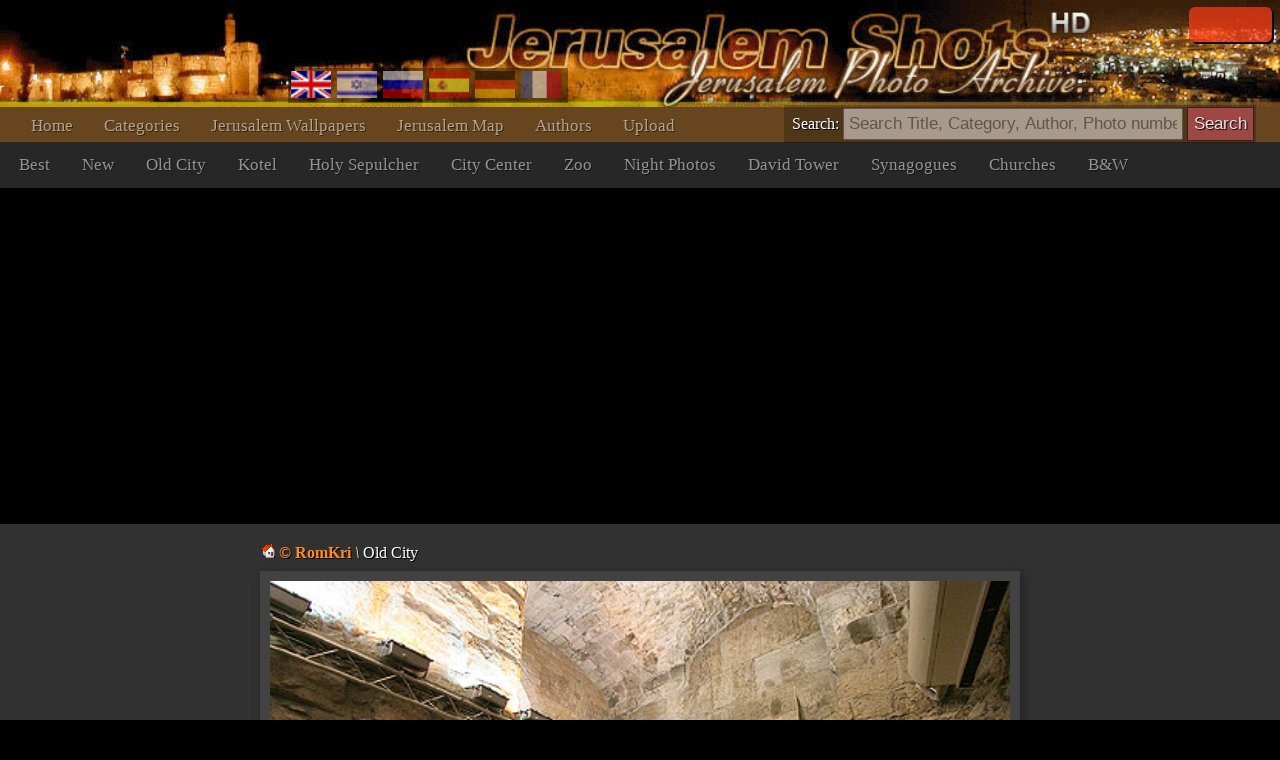

--- FILE ---
content_type: text/html; charset=UTF-8
request_url: https://www.jerusalemshots.com/Jerusalem-1en-6349.html
body_size: 3930
content:
<html dir=ltr>
<head>
<TITLE>Jerusalem Photographer :: RomKri :: Old City</TITLE>
<meta name="pinterest" content="nopin" />
<meta http-equiv="description" name="description" content="JerusalemShots - The largest archive of Jerusalem Photos - 17 thousands quality photographs of the Holy City">
<meta http-equiv="Content-Type" content="text/html; charset=utf-8">
<meta http-equiv="Content-Language" content="en">
<meta name="apple-mobile-web-app-capable" content="yes" />
<meta name="apple-mobile-web-app-status-bar-style" content="black" />
<meta name="viewport" content="width=device-width, initial-scale=1.0">
<meta name="robots" content="INDEX,FOLLOW">
<meta property="og:image" content="http://www.JerusalemShots.com/i/Night-Photos/Kotel-12.jpg" /><meta property="og:title" content="Old City"/>
<meta property="og:site_name" content="Jerusalem Photo Archive"/>
<link rel="canonical" href="http://www.JerusalemShots.com/Photo-en6349.html" /><link rel="shortcut icon" href="favicon.ico" >
<script src="js/jquery-1.9.1.min.js"></script><script src="js/jquery-ui-1.10.2.custom.min.js"></script>
<script>document.cookie ='res=' +  (window.screen.width>window.screen.height?window.screen.width:window.screen.height);
window.jshots={lang:'en'};
</script><script src="js/jerusalem.js"></script>
<LINK href="img/jerusalem.css" type="text/css" rel=STYLESHEET />
</head>
<body class="en"><div class="screen en" id=screen>
<script>if(window.document.width>=1280) $(".screen").addClass("hd");window.js = {mouse:0,lang:'en'};
function search_key_down(e){
if(e.keyCode==13){
var url = escape($("#search").val());
if(url.trim()=='') window.location.href='/'+window.jshots.lang;
else { 
url = url.replace(/\_/g,"+").replace(/\%u0/g,"_");
window.location.href='/'+window.jshots.lang+'-'+ url +'.html';
}}
}
function search_btn(){
var url = escape($("#search").val());
if(!url.trim()=='') { 
url = url.replace(/\_/g,"+").replace(/\%u0/g,"_");
window.location.href='/'+window.jshots.lang+'-'+ url +'.html';
}}
</script>
<div class=header>
<div class=top >
<div class=abs><div class='login only'>
<div id="fb-root"></div>
<script> window.fbAsyncInit=function(){
FB.init({appId:'604190279606307',channelUrl :'//www.jerusalemshots.com/fb_login.php?check=login',status:true,cookie:true,xfbml:true});
FB.Event.subscribe('auth.authResponseChange', function(response) {
if (response.authResponse) {
$.get('fb_login.php?check=login&lang=en',function(ret){
$(".login").before("<a class='logout' href=fb_login.php?logout=yes&lang=en>X</a>");
$(".login").removeClass("only");$(".login").html(ret);});}});};
(function(d){
var js, id = 'facebook-jssdk', ref = d.getElementsByTagName('script')[0];
if (d.getElementById(id)) {return;}
js = d.createElement('script'); js.id = id; js.async = true;
js.src = "//connect.facebook.net/en_US/all.js";
ref.parentNode.insertBefore(js, ref);
}(document));
</script>
<fb:login-button show-faces="true" width="140" max-rows="1" size="small"></fb:login-button>
</div></div>
</div>
<div></div>
<div class=menu><div class=menu1><a href='http://www.jerusalemshots.com/en'>Home</a><a 
href='cats-en.html'>Categories</a><a 
href=wall_en.html>Jerusalem Wallpapers</a><a 
href=map_en.html>Jerusalem Map</a><a 
href=authors-en.html>Authors</a><a 
href='Upload-en.html'>Upload</a>
<span class=lang><a 
href='http://www.jerusalemshots.com/Jerusalem-1en-6349.html' title='Enlish' class=On><img src=img/en.gif></a><a
href='http://www.jerusalemshots.com/Jerusalem-1he-6349.html' title='Hebrew'><img src=img/he.gif></a><a
href='http://www.jerusalemshots.com/Jerusalem-1ru-6349.html' title='Russian'><img src=img/ru.gif></a><a
href='http://www.jerusalemshots.com/Jerusalem-1es-6349.html' title='Spanish'><img src=img/es.gif></a><a
href='http://www.jerusalemshots.com/Jerusalem-1de-6349.html' title='German'><img src=img/gr.gif></a><a
href='http://www.jerusalemshots.com/Jerusalem-1fr-6349.html' title='French'><img src=img/fr.gif></a></span>
</div>
<div class=menu2><a 
href='cat_en9.html'>Best</a><a 
href='cat_en8.html'>New</a><a 
href='cat_en66.html'>Old City</a><a 
href='cat_en57.html'>Kotel</a><a 
href='cat_en63.html'>Holy Sepulcher</a><a 
href='cat_en44.html'>City Center</a><a 
href='cat_en124.html'>Zoo</a><a 
href='cat_en138.html'>Night Photos</a><a 
href='cat_en58.html'>David Tower</a><a 
href='cat_en129.html'>Synagogues</a><a 
href='cat_en130.html'>Churches</a><a 
href='cat_en150.html'>B&W</a>
</div>
</div></div><div class=search_menu>Search: <input type=text onkeydown="search_key_down(event)" placeholder='Search Title, Category, Author, Photo number' value='' id=search autocomplete="off">
<input type=button value="Search" class=search_btn onclick="search_btn()"></div><div class=main><div img="6349" id=photo class="photo_sec noselect w479"  ondrag="return false" onmousedown="event.preventDefault ? event.preventDefault() : event.returnValue = false">

<div class=photo_title><a href=Photo-en6349.html class=author title="See all photographer photos"><img src=img/admin.gif> <b>&copy; RomKri</b></a>
 <i>\</i> Old City</div>
<div class=photo_overlay></div><meta name="thumbnail" content="http://www.jerusalemshots.com/t/Night-Photos/Kotel-12.jpg" /><link rel="image_src" href="http://www.jerusalemshots.com/i/Night-Photos/Kotel-12.jpg" /><div class=image><img src=i/Night-Photos/Kotel-12.jpg class="photo img6349"></div><div class=photo_cats><a href=cat_en66.html>#Old City</a><a href=cat_en1.html>#Region</a><a href=cat_en138.html>#Night photos</a><a href=cat_en3.html>#Misc</a><a href=cat_en57.html>#Kotel</a><a href=cat_en2.html>#Places</a><a href=en-_43_69_74_79.html>#City</a><a href=en-_52_6f_6d_4b_72_69.html>#RomKri</a></div><div class=photo_info>
<span class=fld>Photographer: <a href=Photo-en6349.html class=author title="See all photographer photos"><img src=img/admin.gif> <b>&copy; RomKri</b></a>
</span>
<span class=fld>Date: <b><a href='Calendar2006-12-18-en.html'>18.12.2006</a></b></span>
<span class=fld>Photo number: <b><a href=Photo-en6349.html>6349</a></b></span>
<span class=fld>Views: <b>24k</b></span>
<span class=fld><div class="fb-like" data-href="http://www.jerusalemshots.com/6349" data-colorscheme="dark" data-layout="button" data-action="like" data-show-faces="false" data-share="false"></div></span>
<span class=fld><a class=licence href=Licence-en6349.html>Image licence</a></span>
</div>
<script>window.js.image={id:6349,t:'t/Night-Photos/Kotel-12.jpg',lnk:'Jerusalem_en138-6349.html'};</script>
<div style='text-align:center;padding:10px'>
<script type="text/javascript"><!--
google_ad_client = "ca-pub-0186472155880924";
google_ad_slot="5417592310";google_ad_width=970;google_ad_height=90;
//-->
</script>
<script type="text/javascript" src="https://pagead2.googlesyndication.com/pagead/show_ads.js"></script>
</div><div class=thumbs><a href=Jerusalem-1en-6349.html class=On i=6349><img src=t/Night-Photos/Kotel-12.jpg title="Old City" class=thumb></a><a href=Jerusalem-1en-6348.html i=6348><img src=t/Night-Photos/Kotel-11.jpg title="Old City" class=thumb></a><a href=Jerusalem-1en-6347.html i=6347><img src=t/Night-Photos/Kotel-10.jpg title="Old City" class=thumb></a><a href=Jerusalem-1en-6346.html i=6346><img src=t/Night-Photos/Kotel-09.jpg title="Kotel at night after Shabbat" class=thumb></a><a href=Jerusalem-1en-6345.html i=6345><img src=t/Night-Photos/Kotel-08.jpg title="Old City" class=thumb></a><a href=Jerusalem-1en-6344.html i=6344><img src=t/Night-Photos/Kotel-07.jpg title="Old City" class=thumb></a><a href=Jerusalem-1en-6343.html i=6343><img src=t/Night-Photos/Kotel-06.jpg title="Kotel at night after Shabbat" class=thumb></a><a href=Jerusalem-1en-6342.html i=6342><img src=t/Night-Photos/Kotel-05.jpg title="Kotel at night after Shabbat" class=thumb></a><a href=Jerusalem-1en-6341.html i=6341><img src=t/Night-Photos/Kotel-04.jpg title="Kotel at night after Shabbat" class=thumb></a><a href=Jerusalem-1en-6340.html i=6340><img src=t/Night-Photos/Kotel-03.jpg title="Kotel at night after Shabbat" class=thumb></a><a href=Jerusalem-1en-6339.html i=6339><img src=t/Night-Photos/Kotel-02.jpg title="Kotel at night after Shabbat" class=thumb></a><a href=Jerusalem-1en-6338.html i=6338><img src=t/Night-Photos/Jerusalem-Night-3.jpg title="Old City" class=thumb></a><a href=Jerusalem-1en-6337.html i=6337><img src=t/Night-Photos/Old-City-Gates-05.jpg title="Old City Walls and Gates, Old City" class=thumb></a><a href=Jerusalem-1en-6336.html i=6336><img src=t/Night-Photos/IMG_6995.jpg title="Old City" class=thumb></a><a href=Jerusalem-1en-6335.html i=6335><img src=t/Night-Photos/Kotel-01.jpg title="Old City" class=thumb></a><a href=Jerusalem-1en-6334.html i=6334><img src=t/Night-Photos/Old-City-Gates-04.jpg title="Old City Walls and Gates, Old City" class=thumb></a><a href=Jerusalem-1en-6333.html i=6333><img src=t/Night-Photos/Jerusalem-Night-2.jpg title="Old City" class=thumb></a><a href=Jerusalem-1en-6332.html i=6332><img src=t/Night-Photos/Old-City-Gates-03.jpg title="Old City" class=thumb></a><a href=Jerusalem-1en-6331.html i=6331><img src=t/Night-Photos/Old-City-Gates-02.jpg title="Old City Walls and Gates, Old City" class=thumb></a><a href=Jerusalem-1en-6330.html i=6330><img src=t/Night-Photos/Old-City-Gates-01.jpg title="Old City Walls and Gates, Old City" class=thumb></a><a href=Jerusalem-1en-6329.html i=6329><img src=t/Night-Photos/Jerusalem-Night-1.jpg title="Old City" class=thumb></a><a href=Jerusalem-1en-6328.html i=6328><img src=t/Israel/Armenian-Tavern-2.jpg title="Armenian Tavern - Old City" class=thumb></a><a href=Jerusalem-1en-6327.html i=6327><img src=t/Israel/Armenian-Tavern-1.jpg title="Armenian Tavern - Old City" class=thumb></a><a href=Jerusalem-1en-6326.html i=6326><img src=t/Israel/Jerusalem-Gate.jpg title="Old City" class=thumb></a><div class=pages><a href=Jerusalem-1en-6350.html class="prev btn">Previous</a><a  href=Jerusalem-1en-6892.html>205</a> <a  href=Jerusalem-1en-6857.html>206</a> <a  href=Jerusalem-1en-6749.html>207</a> <a  href=Jerusalem-1en-6717.html>208</a> <a  href=Jerusalem-1en-6669.html>209</a> <a  href=Jerusalem-1en-6535.html>210</a> <a  href=Jerusalem-1en-6431.html>211</a> <a  href=Jerusalem-1en-6407.html>212</a> <a class=On href=Jerusalem-1en-6349.html>213</a> <a  href=Jerusalem-1en-6325.html>214</a> <a  href=Jerusalem-1en-6115.html>215</a> <a  href=Jerusalem-1en-6062.html>216</a> <a  href=Jerusalem-1en-6038.html>217</a> <a  href=Jerusalem-1en-6006.html>218</a> <a  href=Jerusalem-1en-5963.html>219</a> <a  href=Jerusalem-1en-5891.html>220</a> <a  href=Jerusalem-1en-5750.html>221</a> <a href=Jerusalem-1en-6348.html class="next btn">Next</a><div class=photo_pages><div class=help>* Use keyboard arrows for navigation between photos in this page</div></div></div><div style='text-align:center;padding:10px'>
<script type="text/javascript"><!--
google_ad_client = "ca-pub-0186472155880924";
google_ad_slot="5417592310";google_ad_width=970;google_ad_height=90;
//-->
</script>
<script type="text/javascript" src="https://pagead2.googlesyndication.com/pagead/show_ads.js"></script>
</div></div><div style='text-align:center;padding:10px'>
<script type="text/javascript"><!--
google_ad_client = "ca-pub-0186472155880924";
google_ad_slot="5417592310";google_ad_width=970;google_ad_height=90;
//-->
</script>
<script type="text/javascript" src="https://pagead2.googlesyndication.com/pagead/show_ads.js"></script>
</div></div>
<div class=footer id=footer cat="138" img="6349">
<div><div>
<a href='http://www.jerusalemshots.com/en'>Home</a><a 
href='cats-en.html'>Categories</a><a 
href=wall_en.html>Jerusalem Wallpapers</a><a 
href=map_en.html>Jerusalem Map</a><a 
href=authors-en.html>Authors</a><a 
href='Upload-en.html'>Upload</a>
<span class=lang><a 
href='http://www.jerusalemshots.com/Jerusalem-1en-6349.html' title='Enlish' class=On><img src=img/en.gif></a><a
href='http://www.jerusalemshots.com/Jerusalem-1he-6349.html' title='Hebrew'><img src=img/he.gif></a><a
href='http://www.jerusalemshots.com/Jerusalem-1ru-6349.html' title='Russian'><img src=img/ru.gif></a><a
href='http://www.jerusalemshots.com/Jerusalem-1es-6349.html' title='Spanish'><img src=img/es.gif></a><a
href='http://www.jerusalemshots.com/Jerusalem-1de-6349.html' title='German'><img src=img/gr.gif></a><a
href='http://www.jerusalemshots.com/Jerusalem-1fr-6349.html' title='French'><img src=img/fr.gif></a></span>
</div>
<div class=menu2><a 
href='cat_en9.html'>Best</a><a 
href='cat_en8.html'>New</a><a 
href='cat_en66.html'>Old City</a><a 
href='cat_en57.html'>Kotel</a><a 
href='cat_en63.html'>Holy Sepulcher</a><a 
href='cat_en44.html'>City Center</a><a 
href='cat_en124.html'>Zoo</a><a 
href='cat_en138.html' class=On>Night Photos</a><a 
href='cat_en58.html'>David Tower</a><a 
href='cat_en129.html'>Synagogues</a><a 
href='cat_en130.html'>Churches</a><a 
href='cat_en150.html'>B&W</a>
</div>

<BR><BR>
Copyright JerusalemShots 2000 - 2026 <BR>
Design by <a href=Jerusalem-1en.html class=a>Roman Kriman</a> (RomKri)<BR>
<BR>
All rights, including intellectual property and copyrights, are reserved to JerusalemShots Photographers.
<BR>Protected & enforced by APFELDORF&CO. <a href=http://anc-law.co.il/ class=a>Intellectual property and copyrights law firm</a>
</div>
</div>

<script async src="https://www.googletagmanager.com/gtag/js?id=G-WQNL10N7GT"></script>
<script>window.dataLayer = window.dataLayer || []; function gtag(){dataLayer.push(arguments);} gtag('js', new Date()); gtag('config', 'G-WQNL10N7GT');</script>

</body></html>


--- FILE ---
content_type: text/html; charset=utf-8
request_url: https://www.google.com/recaptcha/api2/aframe
body_size: 268
content:
<!DOCTYPE HTML><html><head><meta http-equiv="content-type" content="text/html; charset=UTF-8"></head><body><script nonce="2FZjveJ6k_axT_ZBdKCnhQ">/** Anti-fraud and anti-abuse applications only. See google.com/recaptcha */ try{var clients={'sodar':'https://pagead2.googlesyndication.com/pagead/sodar?'};window.addEventListener("message",function(a){try{if(a.source===window.parent){var b=JSON.parse(a.data);var c=clients[b['id']];if(c){var d=document.createElement('img');d.src=c+b['params']+'&rc='+(localStorage.getItem("rc::a")?sessionStorage.getItem("rc::b"):"");window.document.body.appendChild(d);sessionStorage.setItem("rc::e",parseInt(sessionStorage.getItem("rc::e")||0)+1);localStorage.setItem("rc::h",'1769276045261');}}}catch(b){}});window.parent.postMessage("_grecaptcha_ready", "*");}catch(b){}</script></body></html>